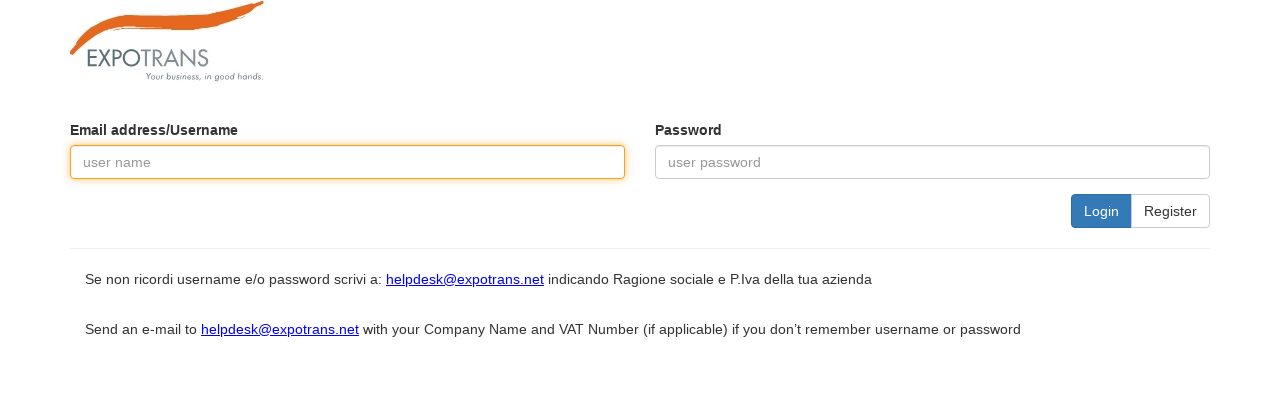

--- FILE ---
content_type: text/html
request_url: http://bca.wexlog-services.com/onlineBooking/pages/login.html?companyId=EXP.IT
body_size: 3932
content:
<!DOCTYPE html>
<html lang="en">
  <head>
    <meta charset="utf-8" />
    <meta http-equiv="X-UA-Compatible" content="IE=edge" />
    <meta name="viewport" content="width=device-width, initial-scale=1" />
    <meta name="description" content="" />
    <meta name="author" content="" />

    <title>Expotrans</title>
    <link rel="icon" href="../images/wexlogImg.png" type="image/png" />

    <link href="../css/jquery-ui.min.css" rel="stylesheet" />
    <link href="../css/bootstrap.min.css" rel="stylesheet" />
    <link href="../css/font-awesome.min.css" rel="stylesheet" />
    <link href="../css/wexlog.css" rel="stylesheet" />
    <script src="../js/jquery-3.1.1.min.js"></script>
    <script src="../js/bootstrap.min.js"></script>
  </head>

  <body>
    <nav class="navbar navbar-default navbar-fixed-top" id="nav-top">
      <div class="container" id="nav-container">
        <div class="navbar-header">
          <a class="navbar-brand" href="#"
            ><img src="../images/company_logo.png" alt="Expotrans"
          /></a>
        </div>
      </div>
    </nav>

    <div class="container">
      <div class="row">
        <form class="form-vertical" id="loginForm">
          <div class="col-sm-12 col-md-6">
            <div class="form-group">
              <label for="inputUser" class="control-label" tkey="user"
                >user</label
              >
              <div class="">
                <input
                  type="text"
                  class="form-control"
                  id="inputUser"
                  placeholder="user name"
                  required
                />
              </div>
            </div>
          </div>

          <div class="form-group col-sm-12 col-md-6">
            <label for="inputPassword" class="control-label" tkey="password"
              >password</label
            >
            <div class="">
              <input
                type="password"
                class="form-control"
                id="inputPassword"
                placeholder="user password"
                required
              />
            </div>
          </div>
          <!--<div class="col-sm-12 col-md-6">
                	<a>forgot your password</a>
				</div>-->
          <!--<div class="col-sm-12 col-md-6">-->
          <div class="col-sm-12">
            <div class="btn-group pull-right" role="group" aria-label="...">
              <button
                type="button"
                class="btn btn-primary"
                id="loginButton"
                tkey="login"
              >
                login
              </button>
              <a
                href="./register.html"
                type="button"
                id="registerButton"
                class="btn btn-default"
                role="button"
                tkey="registerButton"
                >register</a
              >
            </div>
          </div>
        </form>
      </div>
    </div>

    <div class="container">
      <hr />
      <div class="col-sm-12">
        Se non ricordi username e/o password scrivi a:
        <a class="checkRates" href="mailto:helpdesk@expotrans.net"
          >helpdesk@expotrans.net</a
        >
        indicando Ragione sociale e P.Iva della tua azienda
      </div>
      <div class="col-sm-12"><p>&nbsp;</p></div>
      <div class="col-sm-12">
        Send an e-mail to
        <a class="checkRates" href="mailto:helpdesk@expotrans.net"
          >helpdesk@expotrans.net</a
        >
        with your Company Name and VAT Number (if applicable) if you don’t
        remember username or password
      </div>
    </div>

    <script src="../js/lang.js"></script>
    <script src="../js/commons.js"></script>
    <script src="../options/properties.js"></script>
    <script src="../js/request.js"></script>
    <script src="../js/login.js"></script>
    <script src="../js/masterdata.js"></script>
  </body>
</html>


--- FILE ---
content_type: text/css
request_url: http://bca.wexlog-services.com/onlineBooking/css/wexlog.css
body_size: 1093
content:
html {
	height: 100%;
}

body {
	min-height: 100%;
	padding-top: 120px;
	padding-bottom: 100px;
}

li:hover {
	cursor: pointer;
}

.fa:hover {
	cursor: pointer;
}

.clickable-row:hover {
	cursor: pointer;
}

.clickable-div:hover {
	cursor: pointer;
}

#nav-container {
	background-position: 0px 0px;
}

.panel-heading {
	color: white !important;
}

.panel-heading > a {
	color: white !important;
	text-decoration: none;
}

.mainMenuElement {
	padding: 10px 0px 10px 0px;
}

.mainMenuElement > a {
	height: 5em;
	padding-top: 2em;
}

td.day:not(.disabled) {
	background-color: rgba(255, 158, 25, 0.7);
	border-radius: 0;
}

a.disabled {
	cursor: not-allowed !important;
}

a.checkRates{
	color: blue;
	text-decoration: underline;
}

.navbar-brand {
    padding: 1px 15px;
}

.welcome{
	font-family: "Helvetica Neue",Helvetica,Arial,sans-serif;
    font-size: 14px;
    line-height: 1.42857143;
	color: #333;
	font-weight: normal;
	padding-left: 8px;
}

.form-control.uppercase-letter {
	text-transform:uppercase
}



--- FILE ---
content_type: application/javascript
request_url: http://bca.wexlog-services.com/onlineBooking/js/request.js
body_size: 14159
content:
var request = {

	baseUrl: "",

	setBaseUrl: function (url) {
		this.baseUrl = url + "/webservices/rest/expotransApplications";
	},

	checkConnection: function (url) {
		var def = $.Deferred();

		$.ajax({
			url: url + "/webservices/rest/expotransApplications/check/",
			method: "GET",
			success: function (response) {
				def.resolve(response);
			},
			error: function (error) {
				def.reject(error);
			}
		});

		return def.promise();
	},

	checkEmailAvailability: function (mail) {
		var def = $.Deferred();

		var json = {
			criteria: {
				userId: mail
			}
		};

		$.ajax({
			url: this.baseUrl + "/checkEmailAvailability/",
			method: "POST",
			data: JSON.stringify(json),
			processData: false,
			contentType: 'application/json',
			dataType: 'json',
			success: function (response) {
				def.resolve(response);
			},
			error: function (error) {
				def.reject(error);
			}
		});

		return def.promise();
	},

	getTPAInfo: function (vat) {
		var def = $.Deferred();

		var json = {
			criteria: {
				vat: vat
			}
		};

		$.ajax({
			url: this.baseUrl + "/getTpaInfo/",
			method: "POST",
			data: JSON.stringify(json),
			processData: false,
			contentType: 'application/json',
			dataType: 'json',
			success: function (response) {
				def.resolve(response);
			},
			error: function (error) {
				def.reject(error);
			}
		});

		return def.promise();
	},

	getTPAContactList: function (id) {
		var def = $.Deferred();

		var json = {
			criteria: {
				vat: id
			}
		};

		$.ajax({
			url: this.baseUrl + "/getTpaContactList/",
			method: "POST",
			data: JSON.stringify(json),
			processData: false,
			contentType: 'application/json',
			dataType: 'json',
			success: function (response) {
				def.resolve(response);
			},
			error: function (error) {
				def.reject(error);
			}
		});

		return def.promise();
	},

	register: function (register) {
		var def = $.Deferred();

		var json = {
			register: register
		};

		$.ajax({
			url: this.baseUrl + "/register/",
			method: "POST",
			data: JSON.stringify(json),
			processData: false,
			contentType: 'application/json',
			dataType: 'json',
			success: function (response) {
				def.resolve(response);
			},
			error: function (error) {
				def.reject(error);
			}
		});

		return def.promise();
	},

	authenticate: function (user, password) {
		var def = $.Deferred();

		var json = {
			userId: user,
			userPassword: password
		};

		$.ajax({
			url: this.baseUrl + "/authenticate/",
			method: "POST",
			data: JSON.stringify(json),
			processData: false,
			contentType: 'application/json',
			dataType: 'json',
			success: function (response) {
				def.resolve(response);
			},
			error: function (error) {
				def.reject(error);
			}
		});

		return def.promise();

	},

	login: function (user, password, org) {
		var def = $.Deferred();

		var json = {
			loginData: {
				userId: user,
				userPassword: password,
				organisationUnitId: org
			},
			isSupervisor: false
		};

		$.ajax({
			url: this.baseUrl + "/login/",
			method: "POST",
			data: JSON.stringify(json),
			processData: false,
			contentType: 'application/json',
			dataType: 'json',
			success: function (response) {
				def.resolve(response);
			},
			error: function (error) {
				def.reject(error);
			}
		});

		return def.promise();

	},

	getUserSessionOrgUnit: function () {
		var def = $.Deferred();

		var json = {
			loginData: {
				userToken: sessionStorage.getItem("userInfo/token")
			}
		}

		$.ajax({
			url: this.baseUrl + "/getUserSessionOrgUnit/",
			method: "POST",
			data: JSON.stringify(json),
			processData: false,
			contentType: 'application/json',
			dataType: 'json',
			success: function (response) {
				def.resolve(response);
			},
			error: function (error) {
				def.reject(error);
			}
		});

		return def.promise();
	},

	getMasterData: function (lovId) {
		var def = $.Deferred();

		var json = {
			loginData: {
				userToken: sessionStorage.getItem("userInfo/token")
			},
			criteria: {
				masterData: lovId
			}
		}

		$.ajax({
			url: this.baseUrl + "/getMasterData/",
			method: "POST",
			data: JSON.stringify(json),
			processData: false,
			contentType: 'application/json',
			dataType: 'json',
			success: function (response) {
				def.resolve(response);
			},
			error: function (error) {
				def.reject(error);
			}
		});

		return def.promise();
	},

	getPlatformList: function () {
		var def = $.Deferred();

		var json = {
			loginData: {
				userToken: sessionStorage.getItem("userInfo/token")
			},
			criteria: {
				isAvailableOnline: true
			}
		}

		$.ajax({
			url: this.baseUrl + "/getPlatformList/",
			method: "POST",
			data: JSON.stringify(json),
			processData: false,
			contentType: 'application/json',
			dataType: 'json',
			success: function (response) {
				def.resolve(response);
			},
			error: function (error) {
				def.reject(error);
			}
		});

		return def.promise();
	},

	getSubProjectList: function (platform) {
		var def = $.Deferred();

		var json = {
			loginData: {
				userToken: sessionStorage.getItem("userInfo/token")
			},
			criteria: {
				isAvailableOnline: true,
				platformId: platform
			}
		}

		$.ajax({
			url: this.baseUrl + "/getSubprjList/",
			method: "POST",
			data: JSON.stringify(json),
			processData: false,
			contentType: 'application/json',
			dataType: 'json',
			success: function (response) {
				def.resolve(response);
			},
			error: function (error) {
				def.reject(error);
			}
		});

		return def.promise();
	},

	getJobTypeList: function (platform) {
		var def = $.Deferred();

		var json = {
			loginData: {
				userToken: sessionStorage.getItem("userInfo/token")
			},
			criteria: {
				availableOnline: true,
				platformId: platform
			}
		}

		$.ajax({
			url: this.baseUrl + "/getJobTypeList/",
			method: "POST",
			data: JSON.stringify(json),
			processData: false,
			contentType: 'application/json',
			dataType: 'json',
			success: function (response) {
				def.resolve(response);
			},
			error: function (error) {
				def.reject(error);
			}
		});

		return def.promise();
	},

	getHallList: function (platform) {
		var def = $.Deferred();

		var json = {
			loginData: {
				userToken: sessionStorage.getItem("userInfo/token")
			},
			criteria: {
				platformId: platform
			}
		}

		$.ajax({
			url: this.baseUrl + "/getHallList/",
			method: "POST",
			data: JSON.stringify(json),
			processData: false,
			contentType: 'application/json',
			dataType: 'json',
			success: function (response) {
				def.resolve(response);
			},
			error: function (error) {
				def.reject(error);
			}
		});

		return def.promise();
	},

	getCustomerProjectList: function (subproject, user) {
		var def = $.Deferred();

		var json = {
			loginData: {
				userToken: sessionStorage.getItem("userInfo/token")
			},
			criteria: {
				subPrjPk: subproject,
				customerId: user
			}
		}

		$.ajax({
			url: this.baseUrl + "/getCustomerProjectList/",
			method: "POST",
			data: JSON.stringify(json),
			processData: false,
			contentType: 'application/json',
			dataType: 'json',
			success: function (response) {
				def.resolve(response);
			},
			error: function (error) {
				def.reject(error);
			}
		});

		return def.promise();
	},

	getCustomerProjectInfo: function (cusProject) {
		var def = $.Deferred();

		var json = {
			loginData: {
				userToken: sessionStorage.getItem("userInfo/token")
			},
			criteria: {
				id: cusProject
			}
		}

		$.ajax({
			url: this.baseUrl + "/getCustomerProjectInfo/",
			method: "POST",
			data: JSON.stringify(json),
			processData: false,
			contentType: 'application/json',
			dataType: 'json',
			success: function (response) {
				def.resolve(response);
			},
			error: function (error) {
				def.reject(error);
			}
		});

		return def.promise();
	},

	getDates: function (subproject, jobType) {
		var def = $.Deferred();

		var json = {
			loginData: {
				userToken: sessionStorage.getItem("userInfo/token")
			},
			criteria: {
				subPrjPk: subproject,
				jobTypeId: jobType
			}
		}

		$.ajax({
			url: this.baseUrl + "/getAvailableDates/",
			method: "POST",
			data: JSON.stringify(json),
			processData: false,
			contentType: 'application/json',
			dataType: 'json',
			success: function (response) {
				def.resolve(response);
			},
			error: function (error) {
				def.reject(error);
			}
		});

		return def.promise();
	},

	getFromTimeSlots: function (date, subproject, jobType) {
		var def = $.Deferred();

		var json = {
			loginData: {
				userToken: sessionStorage.getItem("userInfo/token")
			},
			criteria: {
				date: date,
				subPrjPk: subproject,
				jobTypeId: jobType
			}
		}

		$.ajax({
			url: this.baseUrl + "/getTimeSlotsFrom/",
			method: "POST",
			data: JSON.stringify(json),
			processData: false,
			contentType: 'application/json',
			dataType: 'json',
			success: function (response) {
				def.resolve(response);
			},
			error: function (error) {
				def.reject(error);
			}
		});

		return def.promise();
	},

	getToTimeSlots: function (date, time, subproject, jobType) {
		var def = $.Deferred();

		var json = {
			loginData: {
				userToken: sessionStorage.getItem("userInfo/token")
			},
			criteria: {
				date: date,
				subPrjPk: subproject,
				jobTypeId: jobType,
				from: time
			}
		}

		$.ajax({
			url: this.baseUrl + "/getTimeSlotsTo/",
			method: "POST",
			data: JSON.stringify(json),
			processData: false,
			contentType: 'application/json',
			dataType: 'json',
			success: function (response) {
				def.resolve(response);
			},
			error: function (error) {
				def.reject(error);
			}
		});

		return def.promise();
	},

	getCountryList: function () {
		var def = $.Deferred();

		var json = {}

		$.ajax({
			url: this.baseUrl + "/getCountryList/",
			method: "POST",
			data: JSON.stringify(json),
			processData: false,
			contentType: 'application/json',
			dataType: 'json',
			success: function (response) {
				def.resolve(response);
			},
			error: function (error) {
				def.reject(error);
			}
		});

		return def.promise();
	},

	getStateList: function (country) {
		var def = $.Deferred();

		var json = {
			criteria: {
				countryId: country
			}
		};

		$.ajax({
			url: this.baseUrl + "/getStateList/",
			method: "POST",
			data: JSON.stringify(json),
			processData: false,
			contentType: 'application/json',
			dataType: 'json',
			success: function (response) {
				def.resolve(response);
			},
			error: function (error) {
				def.reject(error);
			}
		});

		return def.promise();
	},

	getCityList: function (state) {
		var def = $.Deferred();

		var json = {
			criteria: {
				stateId: state
			}
		};

		$.ajax({
			url: this.baseUrl + "/getCityList/",
			method: "POST",
			data: JSON.stringify(json),
			processData: false,
			contentType: 'application/json',
			dataType: 'json',
			success: function (response) {
				def.resolve(response);
			},
			error: function (error) {
				def.reject(error);
			}
		});

		return def.promise();
	},

	getZipList: function (city) {
		var def = $.Deferred();

		var json = {
			criteria: {
				cityId: city
			}
		};

		$.ajax({
			url: this.baseUrl + "/getZipList/",
			method: "POST",
			data: JSON.stringify(json),
			processData: false,
			contentType: 'application/json',
			dataType: 'json',
			success: function (response) {
				def.resolve(response);
			},
			error: function (error) {
				def.reject(error);
			}
		});

		return def.promise();
	},

	doBook: function (bookInfo) {
		var def = $.Deferred();

		var json = {
			loginData: {
				userToken: sessionStorage.getItem("userInfo/token")
			},
			book: bookInfo
		}

		$.ajax({
			url: this.baseUrl + "/doBook/",
			method: "POST",
			data: JSON.stringify(json),
			processData: false,
			contentType: 'application/json',
			dataType: 'json',
			success: function (response) {
				def.resolve(response);
			},
			error: function (error) {
				def.reject(error);
			}
		});

		return def.promise();
	},

	getRates: function (_platformId) {
		var def = $.Deferred();

		var json = {
			loginData: {
				userToken: sessionStorage.getItem("userInfo/token")
			},
			criteria: {
				id: _platformId
			}
		};

		$.ajax({
			url: this.baseUrl + "/getRates/",
			method: "POST",
			data: JSON.stringify(json),
			processData: false,
			contentType: 'application/json',
			dataType: 'json',
			success: function (response) {
				def.resolve(response);
			},
			error: function (error) {
				def.reject(error);
			}
		});
		/*var response = {
			retCode: {
				ok: true
			},
			url: "http://www.google.com"
		}*/

		return def.promise();
	},

	logout: function () {
		var def = $.Deferred();

		var json = {
			loginData: {
				userToken: sessionStorage.getItem("userInfo/token")
			}
		}

		$.ajax({
			url: this.baseUrl + "/logout/",
			method: "POST",
			data: JSON.stringify(json),
			processData: false,
			contentType: 'application/json',
			dataType: 'json',
			success: function (response) {
				def.resolve(response);
			},
			error: function (error) {
				def.reject(error);
			}
		});

		return def.promise();
	},

	handleServerError: function (error) {
		hideLoading();
		if (error.status == 401) {
			exit("authError");
		} else {
			createAlert("ERR", error.status + ' - ' + error.statusText);
		}
	}
};

$(document).ready(function () {
	var url;
	url = document.location.origin
	if (url == "http://localhost:8081") {
		url = "http://localhost:8092"
	}
	request.setBaseUrl(url);
});



--- FILE ---
content_type: application/javascript
request_url: http://bca.wexlog-services.com/onlineBooking/options/properties.js
body_size: 66
content:
var connection = {
    "defaultServer": "",
    "server": ""
};

--- FILE ---
content_type: application/javascript
request_url: http://bca.wexlog-services.com/onlineBooking/js/masterdata.js
body_size: 2336
content:
var masterData = {
    dataIdList: ['industrySector'],

    dataValuesList: {},

    get: function (id) {
        return this.dataValuesList[id];
    },

    set: function (id, value) {
        masterData.dataValuesList[id] = value;
        masterData.setLocalStorage();
    },

    getLocalData: function (id) {
        var data = null;
        data = sessionStorage.getItem('masterData/' + id);
        if (data === 'undefined' || data === '') {
            data = null;
        }
        return JSON.parse(data);
    },

    setLocalData: function (id, json) {
        sessionStorage.setItem('masterData/' + id, JSON.stringify(json));
    },

    setLocalStorage: function () {
        $.each(this.dataIdList, function (index, id) {
            masterData.setLocalData(id, masterData.dataValuesList[id]);
        });
    },

    handleMasterDataResponse: function (id, response) {
        if (response.retCode.ok) {
            masterData.set(id, response.masterDataList);
        } else {
            $.each(response.retCode.messages, function (index, error) {
                createAlert(error.level, error.text);
            })

        }
    },

    getMasterInfo: function () {
        var def = new $.Deferred();
        var requests = [];
        $.each(this.dataIdList, function (index, id) {

            var data = masterData.getLocalData(id);
            if (data == null || data == 'undefined') {
                requests.push(
                    $.when(request.getMasterData(id))
                        .then(
                            function (response) {
                                masterData.handleMasterDataResponse(id, response);
                            },
                            request.handleServerError
                        ));
            } else {
                masterData.dataValuesList[id] = data;
            }
        });

        $.when.apply($, requests).then(function () { def.resolve(); });

        return def.promise();
    },

    start: function () {
        var def = $.Deferred();

        $.when(this.getMasterInfo()).done(
            function () {
                masterData.setLocalStorage();
                def.resolve();
            }
        );

        return def.promise();
    }
};

--- FILE ---
content_type: application/javascript
request_url: http://bca.wexlog-services.com/onlineBooking/js/commons.js
body_size: 7348
content:
var loadingTimeOut;
var loadingModal = createModalLoading();
const messageSelectCustomerProject = 'Please choose a customer file...';

function createAlert(level, text, time = 3000, underline = false) {
	hideLoading();

	var div = $('<div>')
		.addClass("alert alert-dismissible")
		.attr('role', 'alert')
		.css('margin-top', '20px')
		.css('margin-left', '5%')
		.css('margin-right', '5%')
		.css('width', '90%')
		.css('z-index', '9999')
		.css('top', '0px')
		.css('position', 'fixed');
		
		if(underline){
			div.css('font-size', '16px');
			div.css('font-weight', '600');

		}
	switch (level) {
		case "ERR":
			div.addClass("alert-danger");
			break;
		case "OK":
			div.addClass("alert-success");
			break;
		default:
			div.addClass("alert-warning");
			break;
	}
	var button = $('<button>').attr('type', 'button').attr('data-dismiss', 'alert').attr('aria-label', 'Close').addClass('close').html("<span aria-hidden='true'>&times;</span>");
	var text = text;
	div.append(button, text);

	div.hide().prependTo('body').fadeIn();

	$('html, body').animate({
		scrollTop: 0
	}, 'slow', 'swing', function () { });

	setTimeout(function () {
		div.fadeOut();
	}, time);
}

function createModalLoading() {

	var modal = $('<div>').addClass('modal fade').attr('tabindex', '-1').attr('role', 'dialog');

	var modalDialog = $('<div>').addClass('modal-dialog').attr('role', 'document');

	var modalContent = $('<div>').addClass('modal-content');


	var modalHeader = $('<div>').addClass('modal-header');
	var title = "<h4 class='modal-title' tkey='loadingMsg'>Loading...</h4>";
	modalHeader.append(title);

	var modalBody = $('<div>').addClass('modal-body text-center');
	/*var progress = $('<div>').addClass('progress');
	var bar = $('<div>')
		.addClass('progress-bar progress-bar-warning progress-bar-striped active')
		.attr('role', 'progressbar')
		.attr('aria-valuenow', '100')
		.attr('aria-valuemin', '0')
		.attr('aria-valuemax', '100')
		.attr('style', 'width: 100%');*/
	var bar = $('<div>').html("<i style='margin:auto;' class='fa fa-circle-o-notch fa-5x fa-spin'></i>");
	//progress.append(bar);
	//modalBody.append(progress);
	modalBody.append(bar);

	modalContent.append(modalHeader, modalBody);
	modalDialog.append(modalContent);
	modal.append(modalDialog);

	return modal;
}

function createModalFunction(title, content, buttons) {

	var modal = $('<div>').addClass('modal fade').attr('tabindex', '-1').attr('role', 'dialog');

	var modalDialog = $('<div>').addClass('modal-dialog').attr('role', 'document');

	var modalContent = $('<div>').addClass('modal-content');

	var modalHeader = $('<div>').addClass('modal-header');
	var button = "<button type='button' class='close' data-dismiss='modal' aria-label='Close'><span aria-hidden='true'>&times;</span></button>";
	var title = "<h4 class='modal-title'>" + title + "</h4>";
	modalHeader.append(button, title);

	var modalBody = $('<div>').addClass('modal-body');

	modalBody.append($('<div>').html(content));

	var modalFooter = $('<div>').addClass('modal-footer');

	$.each(buttons, function (key, value) {
		var button = $('<button>')
			.attr('type', 'button')
			.addClass('btn btn-default')
			.text(value.text);
		button.click(value.func);
		modalFooter.append(button);
	});

	modalContent.append(modalHeader, modalBody, modalFooter);
	modalDialog.append(modalContent);
	modal.append(modalDialog);

	return modal;
}

function cleanLocalStorage() {
	sessionStorage.clear();
}

function checkToken() {
	var token = sessionStorage.getItem('userInfo/token');
	if (token === null || token === 'undefined' || token == '') {
		return false;
	} else {
		return true;
	}
}

function checkLogin() {
	if (checkToken()) {
		return true;
	} else {
		window.location.href = './login.html';
	}
}

function getParam(param) {
	var vars = {};
	window.location.href.replace(location.hash, '').replace(
		/[?&]+([^=&]+)=?([^&]*)?/gi, // regexp
		function (m, key, value) { // callback
			vars[key] = value !== undefined ? value : '';
		}
	);

	if (param) {
		return vars[param] ? vars[param] : null;
	}
	return vars;
}


function exit(error) {

	$.when(request.logout()).always(function () {
		cleanLocalStorage();
		if (error) {
			window.location.href = "../index.html?error=" + error;
		} else {
			window.location.href = "../index.html";
		}
	});
}

function showLoading() {
	if (!loadingTimeOut) {
		loadingTimeOut = setTimeout(
			function () {
				loadingModal.modal('show')
			 },
			 500);
	}
}

function hideLoading() {
	if (loadingTimeOut) {
		loadingModal.modal('hide');
		clearTimeout(loadingTimeOut);
		loadingTimeOut=null;
	}
}

function validateForm(formId) {
	var checkDef = new $.Deferred();
	var promises = [];

	$('#' + formId + ' .form-group').removeClass('has-error');

	$('#' + formId + ' input').each(function () {
		if ($(this).prop('required') && !$(this).val()) {
			$(this).closest('.form-group').addClass('has-error');
		}
	});

	$('#' + formId + ' select').each(function () {
		if ($(this).prop('required') && (!$('option:selected', this).val() || $('option:selected', this).val() == messageSelectCustomerProject)) {
			$(this).closest('.form-group').addClass('has-error');
		}
	});


	$('#' + formId + ' input').each(function () {
		var def = $.Deferred();
		promises.push(def);

		if ($(this).prop('required') && !$(this).val()) {
			$(this).closest('.form-group').addClass('has-error');
			$(this).focus();
			checkDef.reject();
			return false;
		} else {
			def.resolve();
		}
	});

	$('#' + formId + ' select').each(function () {
		var def = $.Deferred();
		promises.push(def);

		if ($(this).prop('required') && (!$('option:selected', this).val() || $('option:selected', this).val() == messageSelectCustomerProject)) {
			$(this).closest('.form-group').addClass('has-error');
			$(this).focus();
			checkDef.reject();
			return false;
		} else {
			def.resolve();
		}
	});

	$.when.apply($, promises).then(function () {
		checkDef.resolve();
	});

	return checkDef.promise();
}

function setUserData() {
	var user, subproject;
	user = sessionStorage.getItem('userInfo/user');
	subproject = sessionStorage.getItem('subProject/name');

	if (user && $('#userNavDiv')) {
		$('#userNavDiv').html('<h4>' + user + '</h4>');
	}

	if (subproject && $('#subProjectNavDiv')) {
		$('#subProjectNavDiv').html('<h4>' + subproject + '</h4>');
	}
}

function getMessages() {
	var parameters = getParam();
	if (!$.isEmptyObject(parameters)) {
		var msg = parameters['msg'];
		if (msg) {
			createAlert("OK", translator.translateById(decodeURI(msg)));
		}

		var errmsg = parameters['errMsg'];
		if (errmsg) {
			createAlert("ERR", translator.translateById(decodeURI(errmsg)));
		}
	}
}

function sortOptions(a, b) {
	if (a.name < b.name)
		return -1
	if (a.name > b.name)
		return 1
	return 0
}

function getUrlVars() {
	var vars = {};
	var parts = window.location.href.replace(/[?&]+([^=&]+)=([^&]*)/gi,
		function (m, key, value) {
			vars[key] = value;
		});
	return vars;
}


$(document).ready(function () {
	setUserData();

	$('#exit').click(function (e) {
		exit();
	});

});


--- FILE ---
content_type: application/javascript
request_url: http://bca.wexlog-services.com/onlineBooking/js/lang.js
body_size: 2152
content:
var translator = {
	langs: ['en'],
	langCode: '',
	started: false,
	langString: {},

	start: function () {
		var def = new $.Deferred();


		if (!this.started) {
			this._generateMenu();
			this.started = true;
		}

		this.langCode = navigator.language.substr(0, 2).toLowerCase();

		if (sessionStorage.getItem('userInfo/lang')) {
			this.langCode = sessionStorage.getItem('userInfo/lang').toLowerCase();
		}

		if (this.langs.indexOf(this.langCode) != -1) {
			$.when($.getJSON('../lang/' + this.langCode + '.json', translator._translate)).then(function () {
				def.resolve();
			});
		} else {
			$.when($.getJSON('../lang/en.json', translator._translate)).then(function () {
				def.resolve();
			});
		}

		return def.promise();
	},

	_translate: function (jsdata) {
		if (jsdata) {
			translator.langString = jsdata;
		} else {
			var jsdata = translator.langString;
		}

		$("[tkey]").each(function (index) {
			var strTr = jsdata[$(this).attr('tkey')];
			if (strTr !== null && strTr !== undefined && strTr !== "") {
				$(this).html(strTr);
			}
		});
	},

	translateById: function (id) {
		var result = translator.langString[id];
		if (result) {
			return result;
		} else {
			return id;
		}
	},

	_generateMenu: function () {
		var langsDropDown = $('<li>').addClass('dropdown');
		var langsTitle = "<a href='#' class='dropdown-toggle' data-toggle='dropdown' role='button' aria-haspopup='true' aria-expanded='false'><i class='fa fa-language' aria-hidden='true'></i>&nbsp;<text tkey='language'>language</text><span class='caret'></span></a>";
		var langsMenu = $('<ul>').addClass('dropdown-menu');
		$.each(this.langs, function (index, code) {
			var langOption = "<li><a href='#' class='languageSelector' code='" + code + "'><img src='../lang/flags-iso/" + code.toUpperCase() + ".png'/> " + code + "</a></li>";
			langsMenu.append(langOption);
		});

		langsDropDown.append(langsTitle, langsMenu);

		$('#bs-example-navbar-collapse-1 > ul').append(langsDropDown);
	}
};

$('body').on('click', '.languageSelector', function (event) {
	var code = $(this).attr('code');
	sessionStorage.setItem('userInfo/lang', code);
	translator.start();
});


--- FILE ---
content_type: application/javascript
request_url: http://bca.wexlog-services.com/onlineBooking/js/login.js
body_size: 4343
content:
function createSelectModal(options) {
    var modal = $('<div>').addClass('modal fade').attr('tabindex', '-1').attr('role', 'dialog');

    var modalDialog = $('<div>').addClass('modal-dialog').attr('role', 'document');

    var modalContent = $('<div>').addClass('modal-content');


    var modalHeader = $('<div>').addClass('modal-header');
    var title = "<h4 class='modal-title' tkey='selectOrg'>" + translator.translateById('selectOrgUnitMessage') + "</h4>";
    modalHeader.append(title);

    var modalBody = $('<div>').addClass('modal-body');

    $.each(options, function (id, name) {
        var option = "<div value='" + id + "' class='clickable-div'><p>" + name + "</p></div>";

        modalBody.append(option);

    });

    modalContent.append(modalHeader, modalBody);
    modalDialog.append(modalContent);
    modal.append(modalDialog);

    modal.modal('show');

    $('body').on('click', '.clickable-div', function () {
        var orgId;
        showLoading();
        user = $('#inputUser').val();
        password = $('#inputPassword').val();
        orgId = $(this).attr('value');
        $.when(request.login(user, password, orgId)).then(handleLoginResponse, request.handleServerError);
        $('.modal').modal('hide');
    });
}


function handleLoginResponse(response) {
    if (response.retCode.ok === true) {
        sessionStorage.setItem('userInfo/token', response.token);
        window.location.href = "../pages/book.html";
    } else {
        hideLoading();
        $.each(response.retCode.messages, function (index, error) {
            createAlert(error.level, error.text);
        });
    }
}




function handleAuthResponse(response) {
    if (response.retCode.ok === true) {
        if (response.organizationUnits) {
            var keys = Object.keys(response.organizationUnits);
            if (keys.length === 1) {
                var user = $('#inputUser').val();
                var password = $('#inputPassword').val();
                var org = keys[0];
                $.when(request.login(user, password, org)).then(handleLoginResponse, request.handleServerError);
            } else {
                hideLoading();
                createSelectModal(response.organizationUnits);
            }
        } else {
            createAlert("ERR", translator.translateById("noORU"));
        }
    } else {
        hideLoading();
        $.each(response.retCode.messages, function (index, error) {
            createAlert(error.level, error.text);
        });
    }
}

function authenticate() {
    var user, password, response;
    showLoading();
    user = $('#inputUser').val();
    password = $('#inputPassword').val();
    sessionStorage.setItem('userInfo/user', user);
    $.when(request.authenticate(user, password)).then(handleAuthResponse, request.handleServerError);
}


$(document).ready(function () {
    showLoading();
    $.when(translator.start()).then(function () {
        getMessages();
        var parameters = getParam();
        if (!$.isEmptyObject(parameters)) {
            var error = parameters['error'];
            if (error) {
                createAlert('ERR', translator.translateById(decodeURI(error)));
            }
        }

        if (checkToken()) {
            window.location.href = "../pages/selectSubproject.html"
        }

        $('#inputUser').focus()

        hideLoading();
    });

    $('#loginButton').click(function (e) {
        $.when(validateForm('loginForm'))
            .then(
                authenticate,
                function () {
                    createAlert("ERR", translator.translateById('incompleteFormError'));
                });
    });
    $('#registerButton').click(function (e) {
        sessionStorage.setItem('companyId', getUrlVars()["companyId"]);
    });


    $('#inputPassword').keyup(function (event) {
        var keycode = (event.keyCode ? event.keyCode : event.which);
        if (keycode == '13') {
            $.when(validateForm('loginForm'))
                .then(
                    authenticate,
                    function () {
                        createAlert("ERR", translator.translateById('incompleteFormError'));
                    });
        }
    });
});